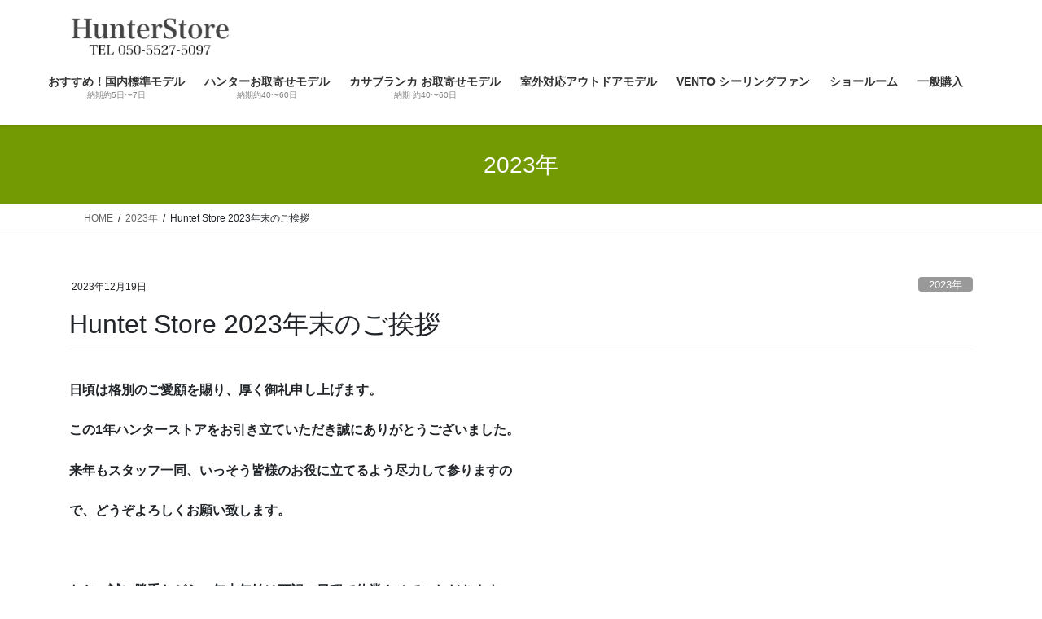

--- FILE ---
content_type: text/html; charset=UTF-8
request_url: https://ceilingfanshop.net/?p=49207
body_size: 18788
content:
<!DOCTYPE html>
<html lang="ja">
<head>
<meta charset="utf-8">
<meta http-equiv="X-UA-Compatible" content="IE=edge">
<meta name="viewport" content="width=device-width, initial-scale=1">
<!-- Google tag (gtag.js) --><script async src="https://www.googletagmanager.com/gtag/js?id=UA-99002825-1"></script><script>window.dataLayer = window.dataLayer || [];function gtag(){dataLayer.push(arguments);}gtag('js', new Date());gtag('config', 'UA-99002825-1');</script>
<meta name='robots' content='index, follow, max-image-preview:large, max-snippet:-1, max-video-preview:-1' />

	<!-- This site is optimized with the Yoast SEO plugin v26.8 - https://yoast.com/product/yoast-seo-wordpress/ -->
	<title>Huntet Store 2023年末のご挨拶 - 年末年始の休業日の案内</title>
	<meta name="description" content="日本正規輸入品販売 HunterStore（ハンターストア）　　年末年始休業　2023年12月29日金曜日〜2024年1月8日月曜日" />
	<link rel="canonical" href="https://ceilingfanshop.net/?p=49207" />
	<meta property="og:locale" content="ja_JP" />
	<meta property="og:type" content="article" />
	<meta property="og:title" content="Huntet Store 2023年末のご挨拶 - 年末年始の休業日の案内" />
	<meta property="og:description" content="日本正規輸入品販売 HunterStore（ハンターストア）　　年末年始休業　2023年12月29日金曜日〜2024年1月8日月曜日" />
	<meta property="og:url" content="https://ceilingfanshop.net/?p=49207" />
	<meta property="og:site_name" content="Hunter日本正規輸入品販売ハンターストア" />
	<meta property="article:published_time" content="2023-12-19T05:59:19+00:00" />
	<meta property="article:modified_time" content="2024-10-23T02:14:27+00:00" />
	<meta property="og:image" content="https://ceilingfanshop.net/wp-content/uploads/2023/12/400664701_354399260314319_6686083177118944085_n.jpg" />
	<meta property="og:image:width" content="2048" />
	<meta property="og:image:height" content="2048" />
	<meta property="og:image:type" content="image/jpeg" />
	<meta name="author" content="日本正規輸入品販売ハンターストア" />
	<meta name="twitter:card" content="summary_large_image" />
	<meta name="twitter:label1" content="執筆者" />
	<meta name="twitter:data1" content="日本正規輸入品販売ハンターストア" />
	<meta name="twitter:label2" content="推定読み取り時間" />
	<meta name="twitter:data2" content="2分" />
	<script type="application/ld+json" class="yoast-schema-graph">{"@context":"https://schema.org","@graph":[{"@type":"Article","@id":"https://ceilingfanshop.net/?p=49207#article","isPartOf":{"@id":"https://ceilingfanshop.net/?p=49207"},"author":{"name":"日本正規輸入品販売ハンターストア","@id":"https://ceilingfanshop.net/#/schema/person/239ffb584928f34a6beed50384dbf0fb"},"headline":"Huntet Store 2023年末のご挨拶","datePublished":"2023-12-19T05:59:19+00:00","dateModified":"2024-10-23T02:14:27+00:00","mainEntityOfPage":{"@id":"https://ceilingfanshop.net/?p=49207"},"wordCount":11,"commentCount":0,"publisher":{"@id":"https://ceilingfanshop.net/#organization"},"image":{"@id":"https://ceilingfanshop.net/?p=49207#primaryimage"},"thumbnailUrl":"https://ceilingfanshop.net/wp-content/uploads/2024/05/5f0e2343ec210b898cc3dda4fa4d89b6.png","keywords":["2023年年末年始　休業日"],"articleSection":["2023年","ハンターストア お知らせ"],"inLanguage":"ja","potentialAction":[{"@type":"CommentAction","name":"Comment","target":["https://ceilingfanshop.net/?p=49207#respond"]}]},{"@type":"WebPage","@id":"https://ceilingfanshop.net/?p=49207","url":"https://ceilingfanshop.net/?p=49207","name":"Huntet Store 2023年末のご挨拶 - 年末年始の休業日の案内","isPartOf":{"@id":"https://ceilingfanshop.net/#website"},"primaryImageOfPage":{"@id":"https://ceilingfanshop.net/?p=49207#primaryimage"},"image":{"@id":"https://ceilingfanshop.net/?p=49207#primaryimage"},"thumbnailUrl":"https://ceilingfanshop.net/wp-content/uploads/2024/05/5f0e2343ec210b898cc3dda4fa4d89b6.png","datePublished":"2023-12-19T05:59:19+00:00","dateModified":"2024-10-23T02:14:27+00:00","description":"日本正規輸入品販売 HunterStore（ハンターストア）　　年末年始休業　2023年12月29日金曜日〜2024年1月8日月曜日","breadcrumb":{"@id":"https://ceilingfanshop.net/?p=49207#breadcrumb"},"inLanguage":"ja","potentialAction":[{"@type":"ReadAction","target":["https://ceilingfanshop.net/?p=49207"]}]},{"@type":"ImageObject","inLanguage":"ja","@id":"https://ceilingfanshop.net/?p=49207#primaryimage","url":"https://ceilingfanshop.net/wp-content/uploads/2024/05/5f0e2343ec210b898cc3dda4fa4d89b6.png","contentUrl":"https://ceilingfanshop.net/wp-content/uploads/2024/05/5f0e2343ec210b898cc3dda4fa4d89b6.png","width":1010,"height":1194,"caption":"ハンターシーリングファン　　ロゴマーク　画像　　ハンターストア"},{"@type":"BreadcrumbList","@id":"https://ceilingfanshop.net/?p=49207#breadcrumb","itemListElement":[{"@type":"ListItem","position":1,"name":"ホーム","item":"https://ceilingfanshop.net/"},{"@type":"ListItem","position":2,"name":"Huntet Store 2023年末のご挨拶"}]},{"@type":"WebSite","@id":"https://ceilingfanshop.net/#website","url":"https://ceilingfanshop.net/","name":"Hunter日本正規輸入品販売ハンターストア","description":"公式ハンターシーリング ファン専門サイト ショールームで最新モデル展示中！","publisher":{"@id":"https://ceilingfanshop.net/#organization"},"potentialAction":[{"@type":"SearchAction","target":{"@type":"EntryPoint","urlTemplate":"https://ceilingfanshop.net/?s={search_term_string}"},"query-input":{"@type":"PropertyValueSpecification","valueRequired":true,"valueName":"search_term_string"}}],"inLanguage":"ja"},{"@type":"Organization","@id":"https://ceilingfanshop.net/#organization","name":"ハンターストア株式会社","url":"https://ceilingfanshop.net/","logo":{"@type":"ImageObject","inLanguage":"ja","@id":"https://ceilingfanshop.net/#/schema/logo/image/","url":"https://ceilingfanshop.net/wp-content/uploads/2018/06/2e740f15440a9679da61733fb105d575.png","contentUrl":"https://ceilingfanshop.net/wp-content/uploads/2018/06/2e740f15440a9679da61733fb105d575.png","width":776,"height":776,"caption":"ハンターストア株式会社"},"image":{"@id":"https://ceilingfanshop.net/#/schema/logo/image/"},"sameAs":["https://www.pinterest.jp/hunterstore/","https://www.youtube.com/channel/UCzwV-H8nqmJYLFA_a8sJMjQ/"]},{"@type":"Person","@id":"https://ceilingfanshop.net/#/schema/person/239ffb584928f34a6beed50384dbf0fb","name":"日本正規輸入品販売ハンターストア","sameAs":["https://www.pinterest.jp/hunterstore/pins/","https://www.youtube.com/channel/UCzwV-H8nqmJYLFA_a8sJMjQ?view_as=subscriber"]}]}</script>
	<!-- / Yoast SEO plugin. -->


<link rel='dns-prefetch' href='//webfonts.sakura.ne.jp' />
<link rel="alternate" type="application/rss+xml" title="Hunter日本正規輸入品販売ハンターストア &raquo; フィード" href="https://ceilingfanshop.net/?feed=rss2" />
<link rel="alternate" type="application/rss+xml" title="Hunter日本正規輸入品販売ハンターストア &raquo; コメントフィード" href="https://ceilingfanshop.net/?feed=comments-rss2" />
<link rel="alternate" type="application/rss+xml" title="Hunter日本正規輸入品販売ハンターストア &raquo; Huntet Store 2023年末のご挨拶 のコメントのフィード" href="https://ceilingfanshop.net/?feed=rss2&#038;p=49207" />
<link rel="alternate" title="oEmbed (JSON)" type="application/json+oembed" href="https://ceilingfanshop.net/index.php?rest_route=%2Foembed%2F1.0%2Fembed&#038;url=https%3A%2F%2Fceilingfanshop.net%2F%3Fp%3D49207" />
<link rel="alternate" title="oEmbed (XML)" type="text/xml+oembed" href="https://ceilingfanshop.net/index.php?rest_route=%2Foembed%2F1.0%2Fembed&#038;url=https%3A%2F%2Fceilingfanshop.net%2F%3Fp%3D49207&#038;format=xml" />
<meta name="description" content="日頃は格別のご愛顧を賜り、厚く御礼申し上げます。この1年ハンターストアをお引き立ていただき誠にありがとうございました。来年もスタッフ一同、いっそう皆様のお役に立てるよう尽力して参りますので、どうぞよろしくお願い致します。&nbsp;なお、誠に勝手ながら、年末年始は下記の日程で休業させていただきます。年末年始休業　2023年12月29日金曜日〜2024年1月8日月曜日2024年1月9日火曜日10時より通常営業&amp;nb" /><style id='wp-img-auto-sizes-contain-inline-css' type='text/css'>
img:is([sizes=auto i],[sizes^="auto," i]){contain-intrinsic-size:3000px 1500px}
/*# sourceURL=wp-img-auto-sizes-contain-inline-css */
</style>
<link rel='stylesheet' id='vkExUnit_common_style-css' href='https://ceilingfanshop.net/wp-content/plugins/vk-all-in-one-expansion-unit/assets/css/vkExUnit_style.css' type='text/css' media='all' />
<style id='vkExUnit_common_style-inline-css' type='text/css'>
:root {--ver_page_top_button_url:url(https://ceilingfanshop.net/wp-content/plugins/vk-all-in-one-expansion-unit/assets/images/to-top-btn-icon.svg);}@font-face {font-weight: normal;font-style: normal;font-family: "vk_sns";src: url("https://ceilingfanshop.net/wp-content/plugins/vk-all-in-one-expansion-unit/inc/sns/icons/fonts/vk_sns.eot?-bq20cj");src: url("https://ceilingfanshop.net/wp-content/plugins/vk-all-in-one-expansion-unit/inc/sns/icons/fonts/vk_sns.eot?#iefix-bq20cj") format("embedded-opentype"),url("https://ceilingfanshop.net/wp-content/plugins/vk-all-in-one-expansion-unit/inc/sns/icons/fonts/vk_sns.woff?-bq20cj") format("woff"),url("https://ceilingfanshop.net/wp-content/plugins/vk-all-in-one-expansion-unit/inc/sns/icons/fonts/vk_sns.ttf?-bq20cj") format("truetype"),url("https://ceilingfanshop.net/wp-content/plugins/vk-all-in-one-expansion-unit/inc/sns/icons/fonts/vk_sns.svg?-bq20cj#vk_sns") format("svg");}
/*# sourceURL=vkExUnit_common_style-inline-css */
</style>
<style id='wp-emoji-styles-inline-css' type='text/css'>

	img.wp-smiley, img.emoji {
		display: inline !important;
		border: none !important;
		box-shadow: none !important;
		height: 1em !important;
		width: 1em !important;
		margin: 0 0.07em !important;
		vertical-align: -0.1em !important;
		background: none !important;
		padding: 0 !important;
	}
/*# sourceURL=wp-emoji-styles-inline-css */
</style>
<style id='wp-block-library-inline-css' type='text/css'>
:root{--wp-block-synced-color:#7a00df;--wp-block-synced-color--rgb:122,0,223;--wp-bound-block-color:var(--wp-block-synced-color);--wp-editor-canvas-background:#ddd;--wp-admin-theme-color:#007cba;--wp-admin-theme-color--rgb:0,124,186;--wp-admin-theme-color-darker-10:#006ba1;--wp-admin-theme-color-darker-10--rgb:0,107,160.5;--wp-admin-theme-color-darker-20:#005a87;--wp-admin-theme-color-darker-20--rgb:0,90,135;--wp-admin-border-width-focus:2px}@media (min-resolution:192dpi){:root{--wp-admin-border-width-focus:1.5px}}.wp-element-button{cursor:pointer}:root .has-very-light-gray-background-color{background-color:#eee}:root .has-very-dark-gray-background-color{background-color:#313131}:root .has-very-light-gray-color{color:#eee}:root .has-very-dark-gray-color{color:#313131}:root .has-vivid-green-cyan-to-vivid-cyan-blue-gradient-background{background:linear-gradient(135deg,#00d084,#0693e3)}:root .has-purple-crush-gradient-background{background:linear-gradient(135deg,#34e2e4,#4721fb 50%,#ab1dfe)}:root .has-hazy-dawn-gradient-background{background:linear-gradient(135deg,#faaca8,#dad0ec)}:root .has-subdued-olive-gradient-background{background:linear-gradient(135deg,#fafae1,#67a671)}:root .has-atomic-cream-gradient-background{background:linear-gradient(135deg,#fdd79a,#004a59)}:root .has-nightshade-gradient-background{background:linear-gradient(135deg,#330968,#31cdcf)}:root .has-midnight-gradient-background{background:linear-gradient(135deg,#020381,#2874fc)}:root{--wp--preset--font-size--normal:16px;--wp--preset--font-size--huge:42px}.has-regular-font-size{font-size:1em}.has-larger-font-size{font-size:2.625em}.has-normal-font-size{font-size:var(--wp--preset--font-size--normal)}.has-huge-font-size{font-size:var(--wp--preset--font-size--huge)}.has-text-align-center{text-align:center}.has-text-align-left{text-align:left}.has-text-align-right{text-align:right}.has-fit-text{white-space:nowrap!important}#end-resizable-editor-section{display:none}.aligncenter{clear:both}.items-justified-left{justify-content:flex-start}.items-justified-center{justify-content:center}.items-justified-right{justify-content:flex-end}.items-justified-space-between{justify-content:space-between}.screen-reader-text{border:0;clip-path:inset(50%);height:1px;margin:-1px;overflow:hidden;padding:0;position:absolute;width:1px;word-wrap:normal!important}.screen-reader-text:focus{background-color:#ddd;clip-path:none;color:#444;display:block;font-size:1em;height:auto;left:5px;line-height:normal;padding:15px 23px 14px;text-decoration:none;top:5px;width:auto;z-index:100000}html :where(.has-border-color){border-style:solid}html :where([style*=border-top-color]){border-top-style:solid}html :where([style*=border-right-color]){border-right-style:solid}html :where([style*=border-bottom-color]){border-bottom-style:solid}html :where([style*=border-left-color]){border-left-style:solid}html :where([style*=border-width]){border-style:solid}html :where([style*=border-top-width]){border-top-style:solid}html :where([style*=border-right-width]){border-right-style:solid}html :where([style*=border-bottom-width]){border-bottom-style:solid}html :where([style*=border-left-width]){border-left-style:solid}html :where(img[class*=wp-image-]){height:auto;max-width:100%}:where(figure){margin:0 0 1em}html :where(.is-position-sticky){--wp-admin--admin-bar--position-offset:var(--wp-admin--admin-bar--height,0px)}@media screen and (max-width:600px){html :where(.is-position-sticky){--wp-admin--admin-bar--position-offset:0px}}
.vk-cols--reverse{flex-direction:row-reverse}.vk-cols--hasbtn{margin-bottom:0}.vk-cols--hasbtn>.row>.vk_gridColumn_item,.vk-cols--hasbtn>.wp-block-column{position:relative;padding-bottom:3em}.vk-cols--hasbtn>.row>.vk_gridColumn_item>.wp-block-buttons,.vk-cols--hasbtn>.row>.vk_gridColumn_item>.vk_button,.vk-cols--hasbtn>.wp-block-column>.wp-block-buttons,.vk-cols--hasbtn>.wp-block-column>.vk_button{position:absolute;bottom:0;width:100%}.vk-cols--fit.wp-block-columns{gap:0}.vk-cols--fit.wp-block-columns,.vk-cols--fit.wp-block-columns:not(.is-not-stacked-on-mobile){margin-top:0;margin-bottom:0;justify-content:space-between}.vk-cols--fit.wp-block-columns>.wp-block-column *:last-child,.vk-cols--fit.wp-block-columns:not(.is-not-stacked-on-mobile)>.wp-block-column *:last-child{margin-bottom:0}.vk-cols--fit.wp-block-columns>.wp-block-column>.wp-block-cover,.vk-cols--fit.wp-block-columns:not(.is-not-stacked-on-mobile)>.wp-block-column>.wp-block-cover{margin-top:0}.vk-cols--fit.wp-block-columns.has-background,.vk-cols--fit.wp-block-columns:not(.is-not-stacked-on-mobile).has-background{padding:0}@media(max-width: 599px){.vk-cols--fit.wp-block-columns:not(.has-background)>.wp-block-column:not(.has-background),.vk-cols--fit.wp-block-columns:not(.is-not-stacked-on-mobile):not(.has-background)>.wp-block-column:not(.has-background){padding-left:0 !important;padding-right:0 !important}}@media(min-width: 782px){.vk-cols--fit.wp-block-columns .block-editor-block-list__block.wp-block-column:not(:first-child),.vk-cols--fit.wp-block-columns>.wp-block-column:not(:first-child),.vk-cols--fit.wp-block-columns:not(.is-not-stacked-on-mobile) .block-editor-block-list__block.wp-block-column:not(:first-child),.vk-cols--fit.wp-block-columns:not(.is-not-stacked-on-mobile)>.wp-block-column:not(:first-child){margin-left:0}}@media(min-width: 600px)and (max-width: 781px){.vk-cols--fit.wp-block-columns .wp-block-column:nth-child(2n),.vk-cols--fit.wp-block-columns:not(.is-not-stacked-on-mobile) .wp-block-column:nth-child(2n){margin-left:0}.vk-cols--fit.wp-block-columns .wp-block-column:not(:only-child),.vk-cols--fit.wp-block-columns:not(.is-not-stacked-on-mobile) .wp-block-column:not(:only-child){flex-basis:50% !important}}.vk-cols--fit--gap1.wp-block-columns{gap:1px}@media(min-width: 600px)and (max-width: 781px){.vk-cols--fit--gap1.wp-block-columns .wp-block-column:not(:only-child){flex-basis:calc(50% - 1px) !important}}.vk-cols--fit.vk-cols--grid>.block-editor-block-list__block,.vk-cols--fit.vk-cols--grid>.wp-block-column,.vk-cols--fit.vk-cols--grid:not(.is-not-stacked-on-mobile)>.block-editor-block-list__block,.vk-cols--fit.vk-cols--grid:not(.is-not-stacked-on-mobile)>.wp-block-column{flex-basis:50%;box-sizing:border-box}@media(max-width: 599px){.vk-cols--fit.vk-cols--grid.vk-cols--grid--alignfull>.wp-block-column:nth-child(2)>.wp-block-cover,.vk-cols--fit.vk-cols--grid.vk-cols--grid--alignfull>.wp-block-column:nth-child(2)>.vk_outer,.vk-cols--fit.vk-cols--grid:not(.is-not-stacked-on-mobile).vk-cols--grid--alignfull>.wp-block-column:nth-child(2)>.wp-block-cover,.vk-cols--fit.vk-cols--grid:not(.is-not-stacked-on-mobile).vk-cols--grid--alignfull>.wp-block-column:nth-child(2)>.vk_outer{width:100vw;margin-right:calc((100% - 100vw)/2);margin-left:calc((100% - 100vw)/2)}}@media(min-width: 600px){.vk-cols--fit.vk-cols--grid.vk-cols--grid--alignfull>.wp-block-column:nth-child(2)>.wp-block-cover,.vk-cols--fit.vk-cols--grid.vk-cols--grid--alignfull>.wp-block-column:nth-child(2)>.vk_outer,.vk-cols--fit.vk-cols--grid:not(.is-not-stacked-on-mobile).vk-cols--grid--alignfull>.wp-block-column:nth-child(2)>.wp-block-cover,.vk-cols--fit.vk-cols--grid:not(.is-not-stacked-on-mobile).vk-cols--grid--alignfull>.wp-block-column:nth-child(2)>.vk_outer{margin-right:calc(100% - 50vw);width:50vw}}@media(min-width: 600px){.vk-cols--fit.vk-cols--grid.vk-cols--grid--alignfull.vk-cols--reverse>.wp-block-column,.vk-cols--fit.vk-cols--grid:not(.is-not-stacked-on-mobile).vk-cols--grid--alignfull.vk-cols--reverse>.wp-block-column{margin-left:0;margin-right:0}.vk-cols--fit.vk-cols--grid.vk-cols--grid--alignfull.vk-cols--reverse>.wp-block-column:nth-child(2)>.wp-block-cover,.vk-cols--fit.vk-cols--grid.vk-cols--grid--alignfull.vk-cols--reverse>.wp-block-column:nth-child(2)>.vk_outer,.vk-cols--fit.vk-cols--grid:not(.is-not-stacked-on-mobile).vk-cols--grid--alignfull.vk-cols--reverse>.wp-block-column:nth-child(2)>.wp-block-cover,.vk-cols--fit.vk-cols--grid:not(.is-not-stacked-on-mobile).vk-cols--grid--alignfull.vk-cols--reverse>.wp-block-column:nth-child(2)>.vk_outer{margin-left:calc(100% - 50vw)}}.vk-cols--menu h2,.vk-cols--menu h3,.vk-cols--menu h4,.vk-cols--menu h5{margin-bottom:.2em;text-shadow:#000 0 0 10px}.vk-cols--menu h2:first-child,.vk-cols--menu h3:first-child,.vk-cols--menu h4:first-child,.vk-cols--menu h5:first-child{margin-top:0}.vk-cols--menu p{margin-bottom:1rem;text-shadow:#000 0 0 10px}.vk-cols--menu .wp-block-cover__inner-container:last-child{margin-bottom:0}.vk-cols--fitbnrs .wp-block-column .wp-block-cover:hover img{filter:unset}.vk-cols--fitbnrs .wp-block-column .wp-block-cover:hover{background-color:unset}.vk-cols--fitbnrs .wp-block-column .wp-block-cover:hover .wp-block-cover__image-background{filter:unset !important}.vk-cols--fitbnrs .wp-block-cover .wp-block-cover__inner-container{position:absolute;height:100%;width:100%}.vk-cols--fitbnrs .vk_button{height:100%;margin:0}.vk-cols--fitbnrs .vk_button .vk_button_btn,.vk-cols--fitbnrs .vk_button .btn{height:100%;width:100%;border:none;box-shadow:none;background-color:unset !important;transition:unset}.vk-cols--fitbnrs .vk_button .vk_button_btn:hover,.vk-cols--fitbnrs .vk_button .btn:hover{transition:unset}.vk-cols--fitbnrs .vk_button .vk_button_btn:after,.vk-cols--fitbnrs .vk_button .btn:after{border:none}.vk-cols--fitbnrs .vk_button .vk_button_link_txt{width:100%;position:absolute;top:50%;left:50%;transform:translateY(-50%) translateX(-50%);font-size:2rem;text-shadow:#000 0 0 10px}.vk-cols--fitbnrs .vk_button .vk_button_link_subCaption{width:100%;position:absolute;top:calc(50% + 2.2em);left:50%;transform:translateY(-50%) translateX(-50%);text-shadow:#000 0 0 10px}@media(min-width: 992px){.vk-cols--media.wp-block-columns{gap:3rem}}.vk-fit-map figure{margin-bottom:0}.vk-fit-map iframe{position:relative;margin-bottom:0;display:block;max-height:400px;width:100vw}.vk-fit-map:is(.alignfull,.alignwide) div{max-width:100%}.vk-table--th--width25 :where(tr>*:first-child){width:25%}.vk-table--th--width30 :where(tr>*:first-child){width:30%}.vk-table--th--width35 :where(tr>*:first-child){width:35%}.vk-table--th--width40 :where(tr>*:first-child){width:40%}.vk-table--th--bg-bright :where(tr>*:first-child){background-color:var(--wp--preset--color--bg-secondary, rgba(0, 0, 0, 0.05))}@media(max-width: 599px){.vk-table--mobile-block :is(th,td){width:100%;display:block}.vk-table--mobile-block.wp-block-table table :is(th,td){border-top:none}}.vk-table--width--th25 :where(tr>*:first-child){width:25%}.vk-table--width--th30 :where(tr>*:first-child){width:30%}.vk-table--width--th35 :where(tr>*:first-child){width:35%}.vk-table--width--th40 :where(tr>*:first-child){width:40%}.no-margin{margin:0}@media(max-width: 599px){.wp-block-image.vk-aligncenter--mobile>.alignright{float:none;margin-left:auto;margin-right:auto}.vk-no-padding-horizontal--mobile{padding-left:0 !important;padding-right:0 !important}}
/* VK Color Palettes */

/*# sourceURL=wp-block-library-inline-css */
</style><style id='wp-block-list-inline-css' type='text/css'>
ol,ul{box-sizing:border-box}:root :where(.wp-block-list.has-background){padding:1.25em 2.375em}
/*# sourceURL=https://ceilingfanshop.net/wp-includes/blocks/list/style.min.css */
</style>
<style id='wp-block-columns-inline-css' type='text/css'>
.wp-block-columns{box-sizing:border-box;display:flex;flex-wrap:wrap!important}@media (min-width:782px){.wp-block-columns{flex-wrap:nowrap!important}}.wp-block-columns{align-items:normal!important}.wp-block-columns.are-vertically-aligned-top{align-items:flex-start}.wp-block-columns.are-vertically-aligned-center{align-items:center}.wp-block-columns.are-vertically-aligned-bottom{align-items:flex-end}@media (max-width:781px){.wp-block-columns:not(.is-not-stacked-on-mobile)>.wp-block-column{flex-basis:100%!important}}@media (min-width:782px){.wp-block-columns:not(.is-not-stacked-on-mobile)>.wp-block-column{flex-basis:0;flex-grow:1}.wp-block-columns:not(.is-not-stacked-on-mobile)>.wp-block-column[style*=flex-basis]{flex-grow:0}}.wp-block-columns.is-not-stacked-on-mobile{flex-wrap:nowrap!important}.wp-block-columns.is-not-stacked-on-mobile>.wp-block-column{flex-basis:0;flex-grow:1}.wp-block-columns.is-not-stacked-on-mobile>.wp-block-column[style*=flex-basis]{flex-grow:0}:where(.wp-block-columns){margin-bottom:1.75em}:where(.wp-block-columns.has-background){padding:1.25em 2.375em}.wp-block-column{flex-grow:1;min-width:0;overflow-wrap:break-word;word-break:break-word}.wp-block-column.is-vertically-aligned-top{align-self:flex-start}.wp-block-column.is-vertically-aligned-center{align-self:center}.wp-block-column.is-vertically-aligned-bottom{align-self:flex-end}.wp-block-column.is-vertically-aligned-stretch{align-self:stretch}.wp-block-column.is-vertically-aligned-bottom,.wp-block-column.is-vertically-aligned-center,.wp-block-column.is-vertically-aligned-top{width:100%}
/*# sourceURL=https://ceilingfanshop.net/wp-includes/blocks/columns/style.min.css */
</style>
<style id='global-styles-inline-css' type='text/css'>
:root{--wp--preset--aspect-ratio--square: 1;--wp--preset--aspect-ratio--4-3: 4/3;--wp--preset--aspect-ratio--3-4: 3/4;--wp--preset--aspect-ratio--3-2: 3/2;--wp--preset--aspect-ratio--2-3: 2/3;--wp--preset--aspect-ratio--16-9: 16/9;--wp--preset--aspect-ratio--9-16: 9/16;--wp--preset--color--black: #000000;--wp--preset--color--cyan-bluish-gray: #abb8c3;--wp--preset--color--white: #ffffff;--wp--preset--color--pale-pink: #f78da7;--wp--preset--color--vivid-red: #cf2e2e;--wp--preset--color--luminous-vivid-orange: #ff6900;--wp--preset--color--luminous-vivid-amber: #fcb900;--wp--preset--color--light-green-cyan: #7bdcb5;--wp--preset--color--vivid-green-cyan: #00d084;--wp--preset--color--pale-cyan-blue: #8ed1fc;--wp--preset--color--vivid-cyan-blue: #0693e3;--wp--preset--color--vivid-purple: #9b51e0;--wp--preset--gradient--vivid-cyan-blue-to-vivid-purple: linear-gradient(135deg,rgb(6,147,227) 0%,rgb(155,81,224) 100%);--wp--preset--gradient--light-green-cyan-to-vivid-green-cyan: linear-gradient(135deg,rgb(122,220,180) 0%,rgb(0,208,130) 100%);--wp--preset--gradient--luminous-vivid-amber-to-luminous-vivid-orange: linear-gradient(135deg,rgb(252,185,0) 0%,rgb(255,105,0) 100%);--wp--preset--gradient--luminous-vivid-orange-to-vivid-red: linear-gradient(135deg,rgb(255,105,0) 0%,rgb(207,46,46) 100%);--wp--preset--gradient--very-light-gray-to-cyan-bluish-gray: linear-gradient(135deg,rgb(238,238,238) 0%,rgb(169,184,195) 100%);--wp--preset--gradient--cool-to-warm-spectrum: linear-gradient(135deg,rgb(74,234,220) 0%,rgb(151,120,209) 20%,rgb(207,42,186) 40%,rgb(238,44,130) 60%,rgb(251,105,98) 80%,rgb(254,248,76) 100%);--wp--preset--gradient--blush-light-purple: linear-gradient(135deg,rgb(255,206,236) 0%,rgb(152,150,240) 100%);--wp--preset--gradient--blush-bordeaux: linear-gradient(135deg,rgb(254,205,165) 0%,rgb(254,45,45) 50%,rgb(107,0,62) 100%);--wp--preset--gradient--luminous-dusk: linear-gradient(135deg,rgb(255,203,112) 0%,rgb(199,81,192) 50%,rgb(65,88,208) 100%);--wp--preset--gradient--pale-ocean: linear-gradient(135deg,rgb(255,245,203) 0%,rgb(182,227,212) 50%,rgb(51,167,181) 100%);--wp--preset--gradient--electric-grass: linear-gradient(135deg,rgb(202,248,128) 0%,rgb(113,206,126) 100%);--wp--preset--gradient--midnight: linear-gradient(135deg,rgb(2,3,129) 0%,rgb(40,116,252) 100%);--wp--preset--font-size--small: 13px;--wp--preset--font-size--medium: 20px;--wp--preset--font-size--large: 36px;--wp--preset--font-size--x-large: 42px;--wp--preset--spacing--20: 0.44rem;--wp--preset--spacing--30: 0.67rem;--wp--preset--spacing--40: 1rem;--wp--preset--spacing--50: 1.5rem;--wp--preset--spacing--60: 2.25rem;--wp--preset--spacing--70: 3.38rem;--wp--preset--spacing--80: 5.06rem;--wp--preset--shadow--natural: 6px 6px 9px rgba(0, 0, 0, 0.2);--wp--preset--shadow--deep: 12px 12px 50px rgba(0, 0, 0, 0.4);--wp--preset--shadow--sharp: 6px 6px 0px rgba(0, 0, 0, 0.2);--wp--preset--shadow--outlined: 6px 6px 0px -3px rgb(255, 255, 255), 6px 6px rgb(0, 0, 0);--wp--preset--shadow--crisp: 6px 6px 0px rgb(0, 0, 0);}:where(.is-layout-flex){gap: 0.5em;}:where(.is-layout-grid){gap: 0.5em;}body .is-layout-flex{display: flex;}.is-layout-flex{flex-wrap: wrap;align-items: center;}.is-layout-flex > :is(*, div){margin: 0;}body .is-layout-grid{display: grid;}.is-layout-grid > :is(*, div){margin: 0;}:where(.wp-block-columns.is-layout-flex){gap: 2em;}:where(.wp-block-columns.is-layout-grid){gap: 2em;}:where(.wp-block-post-template.is-layout-flex){gap: 1.25em;}:where(.wp-block-post-template.is-layout-grid){gap: 1.25em;}.has-black-color{color: var(--wp--preset--color--black) !important;}.has-cyan-bluish-gray-color{color: var(--wp--preset--color--cyan-bluish-gray) !important;}.has-white-color{color: var(--wp--preset--color--white) !important;}.has-pale-pink-color{color: var(--wp--preset--color--pale-pink) !important;}.has-vivid-red-color{color: var(--wp--preset--color--vivid-red) !important;}.has-luminous-vivid-orange-color{color: var(--wp--preset--color--luminous-vivid-orange) !important;}.has-luminous-vivid-amber-color{color: var(--wp--preset--color--luminous-vivid-amber) !important;}.has-light-green-cyan-color{color: var(--wp--preset--color--light-green-cyan) !important;}.has-vivid-green-cyan-color{color: var(--wp--preset--color--vivid-green-cyan) !important;}.has-pale-cyan-blue-color{color: var(--wp--preset--color--pale-cyan-blue) !important;}.has-vivid-cyan-blue-color{color: var(--wp--preset--color--vivid-cyan-blue) !important;}.has-vivid-purple-color{color: var(--wp--preset--color--vivid-purple) !important;}.has-black-background-color{background-color: var(--wp--preset--color--black) !important;}.has-cyan-bluish-gray-background-color{background-color: var(--wp--preset--color--cyan-bluish-gray) !important;}.has-white-background-color{background-color: var(--wp--preset--color--white) !important;}.has-pale-pink-background-color{background-color: var(--wp--preset--color--pale-pink) !important;}.has-vivid-red-background-color{background-color: var(--wp--preset--color--vivid-red) !important;}.has-luminous-vivid-orange-background-color{background-color: var(--wp--preset--color--luminous-vivid-orange) !important;}.has-luminous-vivid-amber-background-color{background-color: var(--wp--preset--color--luminous-vivid-amber) !important;}.has-light-green-cyan-background-color{background-color: var(--wp--preset--color--light-green-cyan) !important;}.has-vivid-green-cyan-background-color{background-color: var(--wp--preset--color--vivid-green-cyan) !important;}.has-pale-cyan-blue-background-color{background-color: var(--wp--preset--color--pale-cyan-blue) !important;}.has-vivid-cyan-blue-background-color{background-color: var(--wp--preset--color--vivid-cyan-blue) !important;}.has-vivid-purple-background-color{background-color: var(--wp--preset--color--vivid-purple) !important;}.has-black-border-color{border-color: var(--wp--preset--color--black) !important;}.has-cyan-bluish-gray-border-color{border-color: var(--wp--preset--color--cyan-bluish-gray) !important;}.has-white-border-color{border-color: var(--wp--preset--color--white) !important;}.has-pale-pink-border-color{border-color: var(--wp--preset--color--pale-pink) !important;}.has-vivid-red-border-color{border-color: var(--wp--preset--color--vivid-red) !important;}.has-luminous-vivid-orange-border-color{border-color: var(--wp--preset--color--luminous-vivid-orange) !important;}.has-luminous-vivid-amber-border-color{border-color: var(--wp--preset--color--luminous-vivid-amber) !important;}.has-light-green-cyan-border-color{border-color: var(--wp--preset--color--light-green-cyan) !important;}.has-vivid-green-cyan-border-color{border-color: var(--wp--preset--color--vivid-green-cyan) !important;}.has-pale-cyan-blue-border-color{border-color: var(--wp--preset--color--pale-cyan-blue) !important;}.has-vivid-cyan-blue-border-color{border-color: var(--wp--preset--color--vivid-cyan-blue) !important;}.has-vivid-purple-border-color{border-color: var(--wp--preset--color--vivid-purple) !important;}.has-vivid-cyan-blue-to-vivid-purple-gradient-background{background: var(--wp--preset--gradient--vivid-cyan-blue-to-vivid-purple) !important;}.has-light-green-cyan-to-vivid-green-cyan-gradient-background{background: var(--wp--preset--gradient--light-green-cyan-to-vivid-green-cyan) !important;}.has-luminous-vivid-amber-to-luminous-vivid-orange-gradient-background{background: var(--wp--preset--gradient--luminous-vivid-amber-to-luminous-vivid-orange) !important;}.has-luminous-vivid-orange-to-vivid-red-gradient-background{background: var(--wp--preset--gradient--luminous-vivid-orange-to-vivid-red) !important;}.has-very-light-gray-to-cyan-bluish-gray-gradient-background{background: var(--wp--preset--gradient--very-light-gray-to-cyan-bluish-gray) !important;}.has-cool-to-warm-spectrum-gradient-background{background: var(--wp--preset--gradient--cool-to-warm-spectrum) !important;}.has-blush-light-purple-gradient-background{background: var(--wp--preset--gradient--blush-light-purple) !important;}.has-blush-bordeaux-gradient-background{background: var(--wp--preset--gradient--blush-bordeaux) !important;}.has-luminous-dusk-gradient-background{background: var(--wp--preset--gradient--luminous-dusk) !important;}.has-pale-ocean-gradient-background{background: var(--wp--preset--gradient--pale-ocean) !important;}.has-electric-grass-gradient-background{background: var(--wp--preset--gradient--electric-grass) !important;}.has-midnight-gradient-background{background: var(--wp--preset--gradient--midnight) !important;}.has-small-font-size{font-size: var(--wp--preset--font-size--small) !important;}.has-medium-font-size{font-size: var(--wp--preset--font-size--medium) !important;}.has-large-font-size{font-size: var(--wp--preset--font-size--large) !important;}.has-x-large-font-size{font-size: var(--wp--preset--font-size--x-large) !important;}
:where(.wp-block-columns.is-layout-flex){gap: 2em;}:where(.wp-block-columns.is-layout-grid){gap: 2em;}
/*# sourceURL=global-styles-inline-css */
</style>
<style id='core-block-supports-inline-css' type='text/css'>
.wp-container-core-columns-is-layout-9d6595d7{flex-wrap:nowrap;}
/*# sourceURL=core-block-supports-inline-css */
</style>

<style id='classic-theme-styles-inline-css' type='text/css'>
/*! This file is auto-generated */
.wp-block-button__link{color:#fff;background-color:#32373c;border-radius:9999px;box-shadow:none;text-decoration:none;padding:calc(.667em + 2px) calc(1.333em + 2px);font-size:1.125em}.wp-block-file__button{background:#32373c;color:#fff;text-decoration:none}
/*# sourceURL=/wp-includes/css/classic-themes.min.css */
</style>
<link rel='preload' id='contact-form-7-css-preload' href='https://ceilingfanshop.net/wp-content/plugins/contact-form-7/includes/css/styles.css' as='style' onload="this.onload=null;this.rel='stylesheet'"/>
<link rel='stylesheet' id='contact-form-7-css' href='https://ceilingfanshop.net/wp-content/plugins/contact-form-7/includes/css/styles.css' media='print' onload="this.media='all'; this.onload=null;">
<link rel='stylesheet' id='vk-swiper-style-css' href='https://ceilingfanshop.net/wp-content/plugins/vk-blocks/vendor/vektor-inc/vk-swiper/src/assets/css/swiper-bundle.min.css' type='text/css' media='all' />
<link rel='stylesheet' id='bootstrap-4-style-css' href='https://ceilingfanshop.net/wp-content/themes/lightning/_g2/library/bootstrap-4/css/bootstrap.min.css' type='text/css' media='all' />
<link rel='stylesheet' id='lightning-common-style-css' href='https://ceilingfanshop.net/wp-content/themes/lightning/_g2/assets/css/common.css' type='text/css' media='all' />
<style id='lightning-common-style-inline-css' type='text/css'>
/* vk-mobile-nav */:root {--vk-mobile-nav-menu-btn-bg-src: url("https://ceilingfanshop.net/wp-content/themes/lightning/_g2/inc/vk-mobile-nav/package/images/vk-menu-btn-black.svg");--vk-mobile-nav-menu-btn-close-bg-src: url("https://ceilingfanshop.net/wp-content/themes/lightning/_g2/inc/vk-mobile-nav/package/images/vk-menu-close-black.svg");--vk-menu-acc-icon-open-black-bg-src: url("https://ceilingfanshop.net/wp-content/themes/lightning/_g2/inc/vk-mobile-nav/package/images/vk-menu-acc-icon-open-black.svg");--vk-menu-acc-icon-open-white-bg-src: url("https://ceilingfanshop.net/wp-content/themes/lightning/_g2/inc/vk-mobile-nav/package/images/vk-menu-acc-icon-open-white.svg");--vk-menu-acc-icon-close-black-bg-src: url("https://ceilingfanshop.net/wp-content/themes/lightning/_g2/inc/vk-mobile-nav/package/images/vk-menu-close-black.svg");--vk-menu-acc-icon-close-white-bg-src: url("https://ceilingfanshop.net/wp-content/themes/lightning/_g2/inc/vk-mobile-nav/package/images/vk-menu-close-white.svg");}
/*# sourceURL=lightning-common-style-inline-css */
</style>
<link rel='stylesheet' id='lightning-design-style-css' href='https://ceilingfanshop.net/wp-content/themes/lightning/_g2/design-skin/origin2/css/style.css' type='text/css' media='all' />
<style id='lightning-design-style-inline-css' type='text/css'>
:root {--color-key:#739903;--wp--preset--color--vk-color-primary:#739903;--color-key-dark:#dd911f;}
/* ltg common custom */:root {--vk-menu-acc-btn-border-color:#333;--vk-color-primary:#739903;--vk-color-primary-dark:#dd911f;--vk-color-primary-vivid:#7fa803;--color-key:#739903;--wp--preset--color--vk-color-primary:#739903;--color-key-dark:#dd911f;}.veu_color_txt_key { color:#dd911f ; }.veu_color_bg_key { background-color:#dd911f ; }.veu_color_border_key { border-color:#dd911f ; }.btn-default { border-color:#739903;color:#739903;}.btn-default:focus,.btn-default:hover { border-color:#739903;background-color: #739903; }.wp-block-search__button,.btn-primary { background-color:#739903;border-color:#dd911f; }.wp-block-search__button:focus,.wp-block-search__button:hover,.btn-primary:not(:disabled):not(.disabled):active,.btn-primary:focus,.btn-primary:hover { background-color:#dd911f;border-color:#739903; }.btn-outline-primary { color : #739903 ; border-color:#739903; }.btn-outline-primary:not(:disabled):not(.disabled):active,.btn-outline-primary:focus,.btn-outline-primary:hover { color : #fff; background-color:#739903;border-color:#dd911f; }a { color:#337ab7; }
.tagcloud a:before { font-family: "Font Awesome 7 Free";content: "\f02b";font-weight: bold; }
.media .media-body .media-heading a:hover { color:#739903; }@media (min-width: 768px){.gMenu > li:before,.gMenu > li.menu-item-has-children::after { border-bottom-color:#dd911f }.gMenu li li { background-color:#dd911f }.gMenu li li a:hover { background-color:#739903; }} /* @media (min-width: 768px) */.page-header { background-color:#739903; }h2,.mainSection-title { border-top-color:#739903; }h3:after,.subSection-title:after { border-bottom-color:#739903; }ul.page-numbers li span.page-numbers.current,.page-link dl .post-page-numbers.current { background-color:#739903; }.pager li > a { border-color:#739903;color:#739903;}.pager li > a:hover { background-color:#739903;color:#fff;}.siteFooter { border-top-color:#739903; }dt { border-left-color:#739903; }:root {--g_nav_main_acc_icon_open_url:url(https://ceilingfanshop.net/wp-content/themes/lightning/_g2/inc/vk-mobile-nav/package/images/vk-menu-acc-icon-open-black.svg);--g_nav_main_acc_icon_close_url: url(https://ceilingfanshop.net/wp-content/themes/lightning/_g2/inc/vk-mobile-nav/package/images/vk-menu-close-black.svg);--g_nav_sub_acc_icon_open_url: url(https://ceilingfanshop.net/wp-content/themes/lightning/_g2/inc/vk-mobile-nav/package/images/vk-menu-acc-icon-open-white.svg);--g_nav_sub_acc_icon_close_url: url(https://ceilingfanshop.net/wp-content/themes/lightning/_g2/inc/vk-mobile-nav/package/images/vk-menu-close-white.svg);}
/*# sourceURL=lightning-design-style-inline-css */
</style>
<link rel='stylesheet' id='veu-cta-css' href='https://ceilingfanshop.net/wp-content/plugins/vk-all-in-one-expansion-unit/inc/call-to-action/package/assets/css/style.css' type='text/css' media='all' />
<link rel='stylesheet' id='vk-blocks-build-css-css' href='https://ceilingfanshop.net/wp-content/plugins/vk-blocks/build/block-build.css' type='text/css' media='all' />
<style id='vk-blocks-build-css-inline-css' type='text/css'>

	:root {
		--vk_image-mask-circle: url(https://ceilingfanshop.net/wp-content/plugins/vk-blocks/inc/vk-blocks/images/circle.svg);
		--vk_image-mask-wave01: url(https://ceilingfanshop.net/wp-content/plugins/vk-blocks/inc/vk-blocks/images/wave01.svg);
		--vk_image-mask-wave02: url(https://ceilingfanshop.net/wp-content/plugins/vk-blocks/inc/vk-blocks/images/wave02.svg);
		--vk_image-mask-wave03: url(https://ceilingfanshop.net/wp-content/plugins/vk-blocks/inc/vk-blocks/images/wave03.svg);
		--vk_image-mask-wave04: url(https://ceilingfanshop.net/wp-content/plugins/vk-blocks/inc/vk-blocks/images/wave04.svg);
	}
	

	:root {

		--vk-balloon-border-width:1px;

		--vk-balloon-speech-offset:-12px;
	}
	

	:root {
		--vk_flow-arrow: url(https://ceilingfanshop.net/wp-content/plugins/vk-blocks/inc/vk-blocks/images/arrow_bottom.svg);
	}
	
/*# sourceURL=vk-blocks-build-css-inline-css */
</style>
<link rel='preload' id='lightning-theme-style-css-preload' href='https://ceilingfanshop.net/wp-content/themes/lightning/style.css' as='style' onload="this.onload=null;this.rel='stylesheet'"/>
<link rel='stylesheet' id='lightning-theme-style-css' href='https://ceilingfanshop.net/wp-content/themes/lightning/style.css' media='print' onload="this.media='all'; this.onload=null;">
<style id='lightning-theme-style-inline-css' type='text/css'>

			.prBlock_icon_outer { border:1px solid #739903; }
			.prBlock_icon { color:#739903; }
		
/*# sourceURL=lightning-theme-style-inline-css */
</style>
<link rel='preload' id='vk-font-awesome-css-preload' href='https://ceilingfanshop.net/wp-content/themes/lightning/vendor/vektor-inc/font-awesome-versions/src/font-awesome/css/all.min.css' as='style' onload="this.onload=null;this.rel='stylesheet'"/>
<link rel='stylesheet' id='vk-font-awesome-css' href='https://ceilingfanshop.net/wp-content/themes/lightning/vendor/vektor-inc/font-awesome-versions/src/font-awesome/css/all.min.css' media='print' onload="this.media='all'; this.onload=null;">
<script type="text/javascript" src="https://ceilingfanshop.net/wp-includes/js/jquery/jquery.min.js" id="jquery-core-js"></script>
<script type="text/javascript" src="https://ceilingfanshop.net/wp-includes/js/jquery/jquery-migrate.min.js" id="jquery-migrate-js"></script>
<script type="text/javascript" src="//webfonts.sakura.ne.jp/js/sakurav3.js?fadein=0" id="typesquare_std-js"></script>
<link rel="https://api.w.org/" href="https://ceilingfanshop.net/index.php?rest_route=/" /><link rel="alternate" title="JSON" type="application/json" href="https://ceilingfanshop.net/index.php?rest_route=/wp/v2/posts/49207" /><link rel="EditURI" type="application/rsd+xml" title="RSD" href="https://ceilingfanshop.net/xmlrpc.php?rsd" />
<meta name="generator" content="WordPress 6.9" />
<link rel='shortlink' href='https://ceilingfanshop.net/?p=49207' />
<script type="application/ld+json">
{
    "@context": "https://schema.org",
    "@type": "BreadcrumbList",
    "itemListElement": [
        {
            "@type": "ListItem",
            "position": 1,
            "name": "HOME",
            "item": "https://ceilingfanshop.net"
        },
        {
            "@type": "ListItem",
            "position": 2,
            "name": "2023年",
            "item": "https://ceilingfanshop.net/?cat=242"
        },
        {
            "@type": "ListItem",
            "position": 3,
            "name": "Huntet Store 2023年末のご挨拶"
        }
    ]
}</script><style id="lightning-color-custom-for-plugins" type="text/css">/* ltg theme common */.color_key_bg,.color_key_bg_hover:hover{background-color: #739903;}.color_key_txt,.color_key_txt_hover:hover{color: #739903;}.color_key_border,.color_key_border_hover:hover{border-color: #739903;}.color_key_dark_bg,.color_key_dark_bg_hover:hover{background-color: #dd911f;}.color_key_dark_txt,.color_key_dark_txt_hover:hover{color: #dd911f;}.color_key_dark_border,.color_key_dark_border_hover:hover{border-color: #dd911f;}</style><noscript><style>.lazyload[data-src]{display:none !important;}</style></noscript><style>.lazyload{background-image:none !important;}.lazyload:before{background-image:none !important;}</style><style type="text/css" id="custom-background-css">
body.custom-background { background-color: #ffffff; }
</style>
	<link rel="icon" href="https://ceilingfanshop.net/wp-content/uploads/2024/08/cropped-68b4661895c224cfd6d9fc74292245e7-1-768x762-1-32x32.jpg" sizes="32x32" />
<link rel="icon" href="https://ceilingfanshop.net/wp-content/uploads/2024/08/cropped-68b4661895c224cfd6d9fc74292245e7-1-768x762-1-192x192.jpg" sizes="192x192" />
<link rel="apple-touch-icon" href="https://ceilingfanshop.net/wp-content/uploads/2024/08/cropped-68b4661895c224cfd6d9fc74292245e7-1-768x762-1-180x180.jpg" />
<meta name="msapplication-TileImage" content="https://ceilingfanshop.net/wp-content/uploads/2024/08/cropped-68b4661895c224cfd6d9fc74292245e7-1-768x762-1-270x270.jpg" />
<!-- [ VK All in One Expansion Unit Article Structure Data ] --><script type="application/ld+json">{"@context":"https://schema.org/","@type":"Article","headline":"Huntet Store 2023年末のご挨拶","image":"https://ceilingfanshop.net/wp-content/uploads/2024/05/5f0e2343ec210b898cc3dda4fa4d89b6-320x180.png","datePublished":"2023-12-19T14:59:19+09:00","dateModified":"2024-10-23T11:14:27+09:00","author":{"@type":"organization","name":"ハンターストア","url":"https://ceilingfanshop.net/","sameAs":""}}</script><!-- [ / VK All in One Expansion Unit Article Structure Data ] -->
</head>
<body data-rsssl=1 class="wp-singular post-template-default single single-post postid-49207 single-format-standard custom-background wp-theme-lightning vk-blocks fa_v7_css post-name-huntet-store-2023%e5%b9%b4%e6%9c%ab%e3%81%ae%e3%81%94%e6%8c%a8%e6%8b%b6 category-2023%e5%b9%b4 category-2016-2017 tag-2023%e5%b9%b4%e5%b9%b4%e6%9c%ab%e5%b9%b4%e5%a7%8b%e3%80%80%e4%bc%91%e6%a5%ad%e6%97%a5 post-type-post bootstrap4 device-pc">
<a class="skip-link screen-reader-text" href="#main">コンテンツへスキップ</a>
<a class="skip-link screen-reader-text" href="#vk-mobile-nav">ナビゲーションに移動</a>
<header class="siteHeader">
		<div class="container siteHeadContainer">
		<div class="navbar-header">
						<p class="navbar-brand siteHeader_logo">
			<a href="https://ceilingfanshop.net/">
				<span><img src="[data-uri]" alt="Hunter日本正規輸入品販売ハンターストア" data-src="https://ceilingfanshop.net/wp-content/uploads/2025/05/b6aede16cf8db9e3fdceed85f27cd893-1.png" decoding="async" class="lazyload" data-eio-rwidth="1780" data-eio-rheight="443" /><noscript><img src="https://ceilingfanshop.net/wp-content/uploads/2025/05/b6aede16cf8db9e3fdceed85f27cd893-1.png" alt="Hunter日本正規輸入品販売ハンターストア" data-eio="l" /></noscript></span>
			</a>
			</p>
					</div>

					<div id="gMenu_outer" class="gMenu_outer">
				<nav class="menu-%e3%83%98%e3%83%83%e3%83%80%e3%83%bc%e3%80%80%e6%9c%80%e4%b8%8a%e6%ae%b5%e3%83%aa%e3%83%b3%e3%82%af%e3%83%9c%e3%82%bf%e3%83%b3-container"><ul id="menu-%e3%83%98%e3%83%83%e3%83%80%e3%83%bc%e3%80%80%e6%9c%80%e4%b8%8a%e6%ae%b5%e3%83%aa%e3%83%b3%e3%82%af%e3%83%9c%e3%82%bf%e3%83%b3" class="menu gMenu vk-menu-acc"><li id="menu-item-7429" class="menu-item menu-item-type-custom menu-item-object-custom"><a href="https://ceilingfanshop.net/?page_id=285"><strong class="gMenu_name">おすすめ！国内標準モデル</strong><span class="gMenu_description">納期約5日〜7日</span></a></li>
<li id="menu-item-7432" class="menu-item menu-item-type-custom menu-item-object-custom"><a href="https://ceilingfanshop.net/?page_id=70"><strong class="gMenu_name">ハンターお取寄せモデル</strong><span class="gMenu_description">納期約40〜60日</span></a></li>
<li id="menu-item-7441" class="menu-item menu-item-type-custom menu-item-object-custom"><a href="https://ceilingfanshop.net/?page_id=74"><strong class="gMenu_name">カサブランカ お取寄せモデル</strong><span class="gMenu_description">納期 約40〜60日</span></a></li>
<li id="menu-item-37182" class="menu-item menu-item-type-custom menu-item-object-custom"><a href="https://ceilingfanshop.net/?page_id=36606"><strong class="gMenu_name">室外対応アウトドアモデル</strong></a></li>
<li id="menu-item-37183" class="menu-item menu-item-type-custom menu-item-object-custom"><a href="https://ceilingfanshop.net/vento/"><strong class="gMenu_name">VENTO シーリングファン</strong></a></li>
<li id="menu-item-7442" class="menu-item menu-item-type-custom menu-item-object-custom"><a href="https://ceilingfanshop.net/?page_id=14913"><strong class="gMenu_name">ショールーム</strong></a></li>
<li id="menu-item-7443" class="menu-item menu-item-type-custom menu-item-object-custom"><a href="http://www.シーリングファン.jp/"><strong class="gMenu_name">一般購入</strong></a></li>
</ul></nav>			</div>
			</div>
	</header>

<div class="section page-header"><div class="container"><div class="row"><div class="col-md-12">
<div class="page-header_pageTitle">
2023年</div>
</div></div></div></div><!-- [ /.page-header ] -->


<!-- [ .breadSection ] --><div class="section breadSection"><div class="container"><div class="row"><ol class="breadcrumb" itemscope itemtype="https://schema.org/BreadcrumbList"><li id="panHome" itemprop="itemListElement" itemscope itemtype="http://schema.org/ListItem"><a itemprop="item" href="https://ceilingfanshop.net/"><span itemprop="name"><i class="fa-solid fa-house"></i> HOME</span></a><meta itemprop="position" content="1" /></li><li itemprop="itemListElement" itemscope itemtype="http://schema.org/ListItem"><a itemprop="item" href="https://ceilingfanshop.net/?cat=242"><span itemprop="name">2023年</span></a><meta itemprop="position" content="2" /></li><li><span>Huntet Store 2023年末のご挨拶</span><meta itemprop="position" content="3" /></li></ol></div></div></div><!-- [ /.breadSection ] -->

<div class="section siteContent">
<div class="container">
<div class="row">

	<div class="col mainSection mainSection-col-one" id="main" role="main">
				<article id="post-49207" class="entry entry-full post-49207 post type-post status-publish format-standard has-post-thumbnail hentry category-242 category-2016-2017 tag-253">

	
	
		<header class="entry-header">
			<div class="entry-meta">


<span class="published entry-meta_items">2023年12月19日</span>

<span class="entry-meta_items entry-meta_updated entry-meta_hidden">/ 最終更新日時 : <span class="updated">2024年10月23日</span></span>


	
	<span class="vcard author entry-meta_items entry-meta_items_author entry-meta_hidden"><span class="fn">日本正規輸入品販売ハンターストア</span></span>



<span class="entry-meta_items entry-meta_items_term"><a href="https://ceilingfanshop.net/?cat=242" class="btn btn-xs btn-primary entry-meta_items_term_button" style="background-color:#999999;border:none;">2023年</a></span>
</div>
				<h1 class="entry-title">
											Huntet Store 2023年末のご挨拶									</h1>
		</header>

	
	
	<div class="entry-body">
				<p><strong>日頃は格別のご愛顧を賜り、厚く御礼申し上げます。</strong></p>
<p><strong>この1年ハンターストアをお引き立ていただき誠にありがとうございました。</strong></p>
<p><strong>来年もスタッフ一同、いっそう皆様のお役に立てるよう尽力して参りますの</strong></p>
<p><strong>で、どうぞよろしくお願い致します。</strong></p>
<p>&nbsp;</p>
<p><strong>なお、誠に勝手ながら、年末年始は下記の日程で休業させていただきます。</strong></p>
<p><strong>年末年始休業　2023年12月29日金曜日〜2024年1月8日月曜日</strong></p>
<p><strong>2024年1月9日火曜日10時より通常営業</strong></p>
<p>&nbsp;</p>
<p><span style="color: #ff0000; font-size: 24px;"><strong>12月24日〜12月29日まで大阪空堀ショールームは臨時休業のため見学ができません。予めご了承ください。</strong></span></p>
<p>&nbsp;</p>
<p>&nbsp;</p>
<p><strong>休業中のお問い合わせにつきましては2024年1月9日より順次対応とさせていただきます。</strong></p>
<p><strong>ご迷惑をおかけいたしますが、何卒よろしくお願い申し上げます。</strong></p>
<p>&nbsp;</p>
<p>&nbsp;</p>
<p>&nbsp;</p>
<p><img fetchpriority="high" decoding="async" class="wp-image-49208 aligncenter lazyload" src="[data-uri]" alt="ハンターシーリングファン　画像　2023年　年末のご挨拶　ブログ　ハンターストア" width="400" height="400"   data-src="https://ceilingfanshop.net/wp-content/uploads/2023/12/400664701_354399260314319_6686083177118944085_n-1000x1000.jpg" data-srcset="https://ceilingfanshop.net/wp-content/uploads/2023/12/400664701_354399260314319_6686083177118944085_n-1000x1000.jpg 1000w, https://ceilingfanshop.net/wp-content/uploads/2023/12/400664701_354399260314319_6686083177118944085_n-300x300.jpg 300w, https://ceilingfanshop.net/wp-content/uploads/2023/12/400664701_354399260314319_6686083177118944085_n-350x350.jpg 350w, https://ceilingfanshop.net/wp-content/uploads/2023/12/400664701_354399260314319_6686083177118944085_n-768x768.jpg 768w, https://ceilingfanshop.net/wp-content/uploads/2023/12/400664701_354399260314319_6686083177118944085_n-1536x1536.jpg 1536w, https://ceilingfanshop.net/wp-content/uploads/2023/12/400664701_354399260314319_6686083177118944085_n.jpg 2048w" data-sizes="auto" data-eio-rwidth="1000" data-eio-rheight="1000" /><noscript><img fetchpriority="high" decoding="async" class="wp-image-49208 aligncenter" src="https://ceilingfanshop.net/wp-content/uploads/2023/12/400664701_354399260314319_6686083177118944085_n-1000x1000.jpg" alt="ハンターシーリングファン　画像　2023年　年末のご挨拶　ブログ　ハンターストア" width="400" height="400" srcset="https://ceilingfanshop.net/wp-content/uploads/2023/12/400664701_354399260314319_6686083177118944085_n-1000x1000.jpg 1000w, https://ceilingfanshop.net/wp-content/uploads/2023/12/400664701_354399260314319_6686083177118944085_n-300x300.jpg 300w, https://ceilingfanshop.net/wp-content/uploads/2023/12/400664701_354399260314319_6686083177118944085_n-350x350.jpg 350w, https://ceilingfanshop.net/wp-content/uploads/2023/12/400664701_354399260314319_6686083177118944085_n-768x768.jpg 768w, https://ceilingfanshop.net/wp-content/uploads/2023/12/400664701_354399260314319_6686083177118944085_n-1536x1536.jpg 1536w, https://ceilingfanshop.net/wp-content/uploads/2023/12/400664701_354399260314319_6686083177118944085_n.jpg 2048w" sizes="(max-width: 400px) 100vw, 400px" data-eio="l" /></noscript></p>
<p>&nbsp;</p>
<p>&nbsp;</p>
<section class="veu_cta" id="veu_cta-7697"><h1 class="cta_title">Hunter VENTO 日本正規輸入品販売 ハンターストア オフィシャルサイト</h1><div class="cta_body"><div class="cta_body_image cta_body_image_center"><a href="https://ceilingfanshop.net/" target="_blank"><img width="1000" height="1000" src="[data-uri]" class="attachment-large size-large lazyload" alt="ハンターシーリングファン日本正規輸入品販売ハンターストア ロゴ　新電話番号　050-5527 -5097　画像"   data-src="https://ceilingfanshop.net/wp-content/uploads/2017/08/6b0bacd07d980fce9dba0f4a0c5a3abc-1000x1000.jpg" decoding="async" data-srcset="https://ceilingfanshop.net/wp-content/uploads/2017/08/6b0bacd07d980fce9dba0f4a0c5a3abc-1000x1000.jpg 1000w, https://ceilingfanshop.net/wp-content/uploads/2017/08/6b0bacd07d980fce9dba0f4a0c5a3abc-300x300.jpg 300w, https://ceilingfanshop.net/wp-content/uploads/2017/08/6b0bacd07d980fce9dba0f4a0c5a3abc-350x350.jpg 350w, https://ceilingfanshop.net/wp-content/uploads/2017/08/6b0bacd07d980fce9dba0f4a0c5a3abc-768x768.jpg 768w, https://ceilingfanshop.net/wp-content/uploads/2017/08/6b0bacd07d980fce9dba0f4a0c5a3abc-1536x1536.jpg 1536w, https://ceilingfanshop.net/wp-content/uploads/2017/08/6b0bacd07d980fce9dba0f4a0c5a3abc.jpg 1701w" data-sizes="auto" data-eio-rwidth="1000" data-eio-rheight="1000" /><noscript><img width="1000" height="1000" src="https://ceilingfanshop.net/wp-content/uploads/2017/08/6b0bacd07d980fce9dba0f4a0c5a3abc-1000x1000.jpg" class="attachment-large size-large" alt="ハンターシーリングファン日本正規輸入品販売ハンターストア ロゴ　新電話番号　050-5527 -5097　画像" srcset="https://ceilingfanshop.net/wp-content/uploads/2017/08/6b0bacd07d980fce9dba0f4a0c5a3abc-1000x1000.jpg 1000w, https://ceilingfanshop.net/wp-content/uploads/2017/08/6b0bacd07d980fce9dba0f4a0c5a3abc-300x300.jpg 300w, https://ceilingfanshop.net/wp-content/uploads/2017/08/6b0bacd07d980fce9dba0f4a0c5a3abc-350x350.jpg 350w, https://ceilingfanshop.net/wp-content/uploads/2017/08/6b0bacd07d980fce9dba0f4a0c5a3abc-768x768.jpg 768w, https://ceilingfanshop.net/wp-content/uploads/2017/08/6b0bacd07d980fce9dba0f4a0c5a3abc-1536x1536.jpg 1536w, https://ceilingfanshop.net/wp-content/uploads/2017/08/6b0bacd07d980fce9dba0f4a0c5a3abc.jpg 1701w" sizes="(max-width: 1000px) 100vw, 1000px" data-eio="l" /></noscript></a></div><div class="cta_body_txt image_exist"></div><div class="cta_body_link"><a href="https://ceilingfanshop.net/" class="btn btn-primary btn-block btn-lg" target="_blank">トップページへ</a></div></div><!-- [ /.vkExUnit_cta_body ] --></section>			</div>

	
	
	
	
		<div class="entry-footer">

			<div class="entry-meta-dataList"><dl><dt>カテゴリー</dt><dd><a href="https://ceilingfanshop.net/?cat=242">2023年</a>、<a href="https://ceilingfanshop.net/?cat=2">ハンターストア お知らせ</a></dd></dl></div>				<div class="entry-meta-dataList entry-tag">
					<dl>
					<dt>タグ</dt>
					<dd class="tagcloud"><a href="https://ceilingfanshop.net/?tag=2023%e5%b9%b4%e5%b9%b4%e6%9c%ab%e5%b9%b4%e5%a7%8b%e3%80%80%e4%bc%91%e6%a5%ad%e6%97%a5" rel="tag">2023年年末年始　休業日</a></dd>
					</dl>
				</div><!-- [ /.entry-tag ] -->
			
		</div><!-- [ /.entry-footer ] -->
	
	
			
		<div id="comments" class="comments-area">
	
		
		
		
			<div id="respond" class="comment-respond">
		<h3 id="reply-title" class="comment-reply-title">コメントを残す <small><a rel="nofollow" id="cancel-comment-reply-link" href="/?p=49207#respond" style="display:none;">コメントをキャンセル</a></small></h3><form action="https://ceilingfanshop.net/wp-comments-post.php" method="post" id="commentform" class="comment-form"><p class="comment-notes"><span id="email-notes">メールアドレスが公開されることはありません。</span> <span class="required-field-message"><span class="required">※</span> が付いている欄は必須項目です</span></p><p class="comment-form-comment"><label for="comment">コメント <span class="required">※</span></label> <textarea id="comment" name="comment" cols="45" rows="8" maxlength="65525" required="required"></textarea></p><p class="comment-form-author"><label for="author">名前 <span class="required">※</span></label> <input id="author" name="author" type="text" value="" size="30" maxlength="245" autocomplete="name" required="required" /></p>
<p class="comment-form-email"><label for="email">メール <span class="required">※</span></label> <input id="email" name="email" type="text" value="" size="30" maxlength="100" aria-describedby="email-notes" autocomplete="email" required="required" /></p>
<p class="comment-form-url"><label for="url">サイト</label> <input id="url" name="url" type="text" value="" size="30" maxlength="200" autocomplete="url" /></p>
<p class="form-submit"><input name="submit" type="submit" id="submit" class="submit" value="コメントを送信" /> <input type='hidden' name='comment_post_ID' value='49207' id='comment_post_ID' />
<input type='hidden' name='comment_parent' id='comment_parent' value='0' />
</p><p style="display: none;"><input type="hidden" id="akismet_comment_nonce" name="akismet_comment_nonce" value="79385fbbd3" /></p><p style="display: none !important;" class="akismet-fields-container" data-prefix="ak_"><label>&#916;<textarea name="ak_hp_textarea" cols="45" rows="8" maxlength="100"></textarea></label><input type="hidden" id="ak_js_1" name="ak_js" value="117"/><script>document.getElementById( "ak_js_1" ).setAttribute( "value", ( new Date() ).getTime() );</script></p></form>	</div><!-- #respond -->
	<p class="akismet_comment_form_privacy_notice">このサイトはスパムを低減するために Akismet を使っています。<a href="https://akismet.com/privacy/" target="_blank" rel="nofollow noopener">コメントデータの処理方法の詳細はこちらをご覧ください</a>。</p>
		</div><!-- #comments -->
	
	
</article><!-- [ /#post-49207 ] -->


	<div class="vk_posts postNextPrev">

		<div id="post-49168" class="vk_post vk_post-postType-post card card-post card-horizontal card-sm vk_post-col-xs-12 vk_post-col-sm-12 vk_post-col-md-6 post-49168 post type-post status-publish format-standard has-post-thumbnail hentry category-242"><div class="card-horizontal-inner-row"><div class="vk_post-col-5 col-5 card-img-outer"><div class="vk_post_imgOuter lazyload" style="" data-back="https://ceilingfanshop.net/wp-content/uploads/2024/05/5f0e2343ec210b898cc3dda4fa4d89b6-846x1000.png" data-eio-rwidth="846" data-eio-rheight="1000"><a href="https://ceilingfanshop.net/?p=49168"><div class="card-img-overlay"><span class="vk_post_imgOuter_singleTermLabel" style="color:#fff;background-color:#999999">2023年</span></div><img src="[data-uri]" class="vk_post_imgOuter_img card-img card-img-use-bg wp-post-image lazyload" sizes="(max-width: 254px) 100vw, 254px" data-src="https://ceilingfanshop.net/wp-content/uploads/2024/05/5f0e2343ec210b898cc3dda4fa4d89b6-254x300.png" decoding="async" data-eio-rwidth="254" data-eio-rheight="300" /><noscript><img src="https://ceilingfanshop.net/wp-content/uploads/2024/05/5f0e2343ec210b898cc3dda4fa4d89b6-254x300.png" class="vk_post_imgOuter_img card-img card-img-use-bg wp-post-image" sizes="(max-width: 254px) 100vw, 254px" data-eio="l" /></noscript></a></div><!-- [ /.vk_post_imgOuter ] --></div><!-- /.col --><div class="vk_post-col-7 col-7"><div class="vk_post_body card-body"><p class="postNextPrev_label">前の記事</p><h5 class="vk_post_title card-title"><a href="https://ceilingfanshop.net/?p=49168">国内在庫モデル発売終了のお知らせ</a></h5><div class="vk_post_date card-date published">2023年10月20日</div></div><!-- [ /.card-body ] --></div><!-- /.col --></div><!-- [ /.row ] --></div><!-- [ /.card ] -->
		<div id="post-49219" class="vk_post vk_post-postType-post card card-post card-horizontal card-sm vk_post-col-xs-12 vk_post-col-sm-12 vk_post-col-md-6 card-horizontal-reverse postNextPrev_next post-49219 post type-post status-publish format-standard has-post-thumbnail hentry category-254"><div class="card-horizontal-inner-row"><div class="vk_post-col-5 col-5 card-img-outer"><div class="vk_post_imgOuter lazyload" style="" data-back="https://ceilingfanshop.net/wp-content/uploads/2024/05/5f0e2343ec210b898cc3dda4fa4d89b6-846x1000.png" data-eio-rwidth="846" data-eio-rheight="1000"><a href="https://ceilingfanshop.net/?p=49219"><div class="card-img-overlay"><span class="vk_post_imgOuter_singleTermLabel" style="color:#fff;background-color:#999999">2024年</span></div><img src="[data-uri]" class="vk_post_imgOuter_img card-img card-img-use-bg wp-post-image lazyload" sizes="(max-width: 254px) 100vw, 254px" data-src="https://ceilingfanshop.net/wp-content/uploads/2024/05/5f0e2343ec210b898cc3dda4fa4d89b6-254x300.png" decoding="async" data-eio-rwidth="254" data-eio-rheight="300" /><noscript><img src="https://ceilingfanshop.net/wp-content/uploads/2024/05/5f0e2343ec210b898cc3dda4fa4d89b6-254x300.png" class="vk_post_imgOuter_img card-img card-img-use-bg wp-post-image" sizes="(max-width: 254px) 100vw, 254px" data-eio="l" /></noscript></a></div><!-- [ /.vk_post_imgOuter ] --></div><!-- /.col --><div class="vk_post-col-7 col-7"><div class="vk_post_body card-body"><p class="postNextPrev_label">次の記事</p><h5 class="vk_post_title card-title"><a href="https://ceilingfanshop.net/?p=49219">2024年 謹んで新春をお祝い申し上げます。</a></h5><div class="vk_post_date card-date published">2024年1月1日</div></div><!-- [ /.card-body ] --></div><!-- /.col --></div><!-- [ /.row ] --></div><!-- [ /.card ] -->
		</div>
					</div><!-- [ /.mainSection ] -->

	

</div><!-- [ /.row ] -->
</div><!-- [ /.container ] -->
</div><!-- [ /.siteContent ] -->



<footer class="section siteFooter">
			<div class="footerMenu">
			<div class="container">
				<nav class="menu-%e3%83%98%e3%83%83%e3%83%80%e3%83%bc%e3%80%80%e6%9c%80%e4%b8%8a%e6%ae%b5%e3%83%aa%e3%83%b3%e3%82%af%e3%83%9c%e3%82%bf%e3%83%b3-container"><ul id="menu-%e3%83%98%e3%83%83%e3%83%80%e3%83%bc%e3%80%80%e6%9c%80%e4%b8%8a%e6%ae%b5%e3%83%aa%e3%83%b3%e3%82%af%e3%83%9c%e3%82%bf%e3%83%b3-1" class="menu nav"><li id="menu-item-7429" class="menu-item menu-item-type-custom menu-item-object-custom menu-item-7429"><a href="https://ceilingfanshop.net/?page_id=285">おすすめ！国内標準モデル</a></li>
<li id="menu-item-7432" class="menu-item menu-item-type-custom menu-item-object-custom menu-item-7432"><a href="https://ceilingfanshop.net/?page_id=70">ハンターお取寄せモデル</a></li>
<li id="menu-item-7441" class="menu-item menu-item-type-custom menu-item-object-custom menu-item-7441"><a href="https://ceilingfanshop.net/?page_id=74">カサブランカ お取寄せモデル</a></li>
<li id="menu-item-37182" class="menu-item menu-item-type-custom menu-item-object-custom menu-item-37182"><a href="https://ceilingfanshop.net/?page_id=36606">室外対応アウトドアモデル</a></li>
<li id="menu-item-37183" class="menu-item menu-item-type-custom menu-item-object-custom menu-item-37183"><a href="https://ceilingfanshop.net/vento/">VENTO シーリングファン</a></li>
<li id="menu-item-7442" class="menu-item menu-item-type-custom menu-item-object-custom menu-item-7442"><a href="https://ceilingfanshop.net/?page_id=14913">ショールーム</a></li>
<li id="menu-item-7443" class="menu-item menu-item-type-custom menu-item-object-custom menu-item-7443"><a href="http://www.シーリングファン.jp/">一般購入</a></li>
</ul></nav>			</div>
		</div>
					<div class="container sectionBox footerWidget">
			<div class="row">
				<div class="col-md-12"><aside class="widget widget_vkexunit_contact_section" id="vkexunit_contact_section-13"><section class="veu_contact veu_contentAddSection vk_contact veu_card"><div class="contact_frame veu_card_inner"><p class="contact_txt"><span class="contact_txt_catch">カタログの請求・お問い合わせ</span><span class="contact_txt_tel veu_color_txt_key"><i class="contact_txt_tel_icon fas fa-phone-square"></i>050-5527-5097</span><span class="contact_txt_time">営業時間 10:00〜17:00 定休日 土日祝日　（定休日のお問い合わせはEメールで対応しております）</span></p></div></section></aside><aside class="widget widget_wp_widget_vkexunit_profile" id="wp_widget_vkexunit_profile-3">
<div class="veu_profile">
<h1 class="widget-title subSection-title">Hunter日本正規輸入品販売 ハンターストア</h1><div class="profile" >
		<div class="media_outer media_float media_center" style="width:200px;"><img class="profile_media lazyload" src="[data-uri]" alt="HS新ロゴのコピー" data-src="https://ceilingfanshop.net/wp-content/uploads/2018/09/2e740f15440a9679da61733fb105d575.png" decoding="async" data-eio-rwidth="776" data-eio-rheight="776" /><noscript><img class="profile_media" src="https://ceilingfanshop.net/wp-content/uploads/2018/09/2e740f15440a9679da61733fb105d575.png" alt="HS新ロゴのコピー" data-eio="l" /></noscript></div><p class="profile_text"><br />
<br />
<br />
<br />
<br />
<br />
<br />
<br />
<br />
ハンターストア提携・直営ショールーム  （予約制）<br />
東京・大阪<br />
<br />
ハンターストア直営（予約制）<br />
ハンターストア 大阪 空堀ショールーム　<br />
◎土日祝 も見学ができます<br />
大阪市中央区谷町6-4-8 新空堀ビル2F<br />
大阪メトロ 谷町線 長堀鶴見緑地線 谷町6丁目駅 徒歩2分<br />
<br />
<br />
<br />
<br />
QUON東京ショールーム（予約制）<br />
東京都港区港南3-4-27 WARE HOUSE Konan 2F <br />
<br />
QUON大阪ショールーム（予約制）<br />
大阪八尾市楠根町2-1-1 株式会社オーツー本社ビル３F<br />
<br />
<br />
◉お問い合わせの電話番号が変わりました<br />
TEL 050-5527-5097 <br />
FAX  050-3488-1856<br />
</p>

			<ul class="sns_btns">
			<li class="mail_btn"><a href="https://thebase.com/inquiry/ceilingfan-official-ec?_ga=2.186269801.1361781973.1709002155-1626052702.1599552789&#038;_gl=1*bdqt3w*_ga*MTYyNjA1MjcwMi4xNTk5NTUyNzg5*_ga_574HL6KGKQ*MTcwOTAwMjE1NC4zMS4xLjE3MDkwMDIxOTYuMTguMC4w" target="_blank" style="border-color: #000000; background:none;"><i class="fa-solid fa-envelope icon" style="color:#000000;"></i></a></li><li class="youtube_btn"><a href="https://www.youtube.com/@hunterstore01" target="_blank" style="border-color: #000000; background:none;"><i class="fa-brands fa-youtube icon" style="color:#000000;"></i></a></li><li class="instagram_btn"><a href="https://www.instagram.com/hunterstore001/" target="_blank" style="border-color: #000000; background:none;"><i class="fa-brands fa-instagram icon" style="color:#000000;"></i></a></li></ul>

</div>
<!-- / .site-profile -->
</div>
		</aside></div>			</div>
		</div>
	
	
	<div class="container sectionBox copySection text-center">
			<p>Copyright &copy; Hunter日本正規輸入品販売ハンターストア All Rights Reserved.</p><p>Powered by <a href="https://wordpress.org/">WordPress</a> with <a href="https://wordpress.org/themes/lightning/" target="_blank" title="Free WordPress Theme Lightning">Lightning Theme</a> &amp; <a href="https://wordpress.org/plugins/vk-all-in-one-expansion-unit/" target="_blank">VK All in One Expansion Unit</a></p>	</div>
</footer>
<div id="vk-mobile-nav-menu-btn" class="vk-mobile-nav-menu-btn">MENU</div><div class="vk-mobile-nav vk-mobile-nav-drop-in" id="vk-mobile-nav"><aside class="widget vk-mobile-nav-widget widget_vkexunit_post_list" id="vkexunit_post_list-9"><div class="veu_postList pt_1"><h1 class="widget-title subSection-title">最新記事</h1><ul class="postList"><li id="post-52092">

		<span class="published postList_date postList_meta_items">2026年1月25日</span><span class="postList_terms postList_meta_items"><a href="https://ceilingfanshop.net/?cat=283" style="background-color:#999999;border:none;color:white;">2026年</a></span><span class="postList_terms postList_meta_items"><a href="https://ceilingfanshop.net/?cat=272" style="background-color:#999999;border:none;color:white;">シーリングファン導入事例</a></span><span class="postList_title entry-title"><a href="https://ceilingfanshop.net/?p=52092">導入事例ラソールガーデン熊本</a></span></li>
		<li id="post-52075">

		<span class="published postList_date postList_meta_items">2026年1月1日</span><span class="postList_terms postList_meta_items"><a href="https://ceilingfanshop.net/?cat=283" style="background-color:#999999;border:none;color:white;">2026年</a></span><span class="postList_terms postList_meta_items"><a href="https://ceilingfanshop.net/?cat=2" style="background-color:#999999;border:none;color:white;">ハンターストア お知らせ</a></span><span class="postList_title entry-title"><a href="https://ceilingfanshop.net/?p=52075">2026年　Happy NewYear!　HunterStore</a></span></li>
		<li id="post-52068">

		<span class="published postList_date postList_meta_items">2025年12月31日</span><span class="postList_terms postList_meta_items"><a href="https://ceilingfanshop.net/?cat=282" style="background-color:#999999;border:none;color:white;">2025年</a></span><span class="postList_terms postList_meta_items"><a href="https://ceilingfanshop.net/?cat=2" style="background-color:#999999;border:none;color:white;">ハンターストア お知らせ</a></span><span class="postList_title entry-title"><a href="https://ceilingfanshop.net/?p=52068">来年も変わらぬお引き立てのほど、よろしくお願い申し上げます。</a></span></li>
		</ul></div></aside><aside class="widget vk-mobile-nav-widget widget_block" id="block-11">
<div class="wp-block-columns is-layout-flex wp-container-core-columns-is-layout-9d6595d7 wp-block-columns-is-layout-flex"></div>
</aside><nav class="vk-mobile-nav-menu-outer" role="navigation"><ul id="menu-%e3%83%98%e3%83%83%e3%83%80%e3%83%bc%e3%80%80%e6%9c%80%e4%b8%8a%e6%ae%b5%e3%83%aa%e3%83%b3%e3%82%af%e3%83%9c%e3%82%bf%e3%83%b3-2" class="vk-menu-acc menu"><li class="menu-item menu-item-type-custom menu-item-object-custom menu-item-7429"><a href="https://ceilingfanshop.net/?page_id=285">おすすめ！国内標準モデル</a></li>
<li class="menu-item menu-item-type-custom menu-item-object-custom menu-item-7432"><a href="https://ceilingfanshop.net/?page_id=70">ハンターお取寄せモデル</a></li>
<li class="menu-item menu-item-type-custom menu-item-object-custom menu-item-7441"><a href="https://ceilingfanshop.net/?page_id=74">カサブランカ お取寄せモデル</a></li>
<li class="menu-item menu-item-type-custom menu-item-object-custom menu-item-37182"><a href="https://ceilingfanshop.net/?page_id=36606">室外対応アウトドアモデル</a></li>
<li class="menu-item menu-item-type-custom menu-item-object-custom menu-item-37183"><a href="https://ceilingfanshop.net/vento/">VENTO シーリングファン</a></li>
<li class="menu-item menu-item-type-custom menu-item-object-custom menu-item-7442"><a href="https://ceilingfanshop.net/?page_id=14913">ショールーム</a></li>
<li class="menu-item menu-item-type-custom menu-item-object-custom menu-item-7443"><a href="http://www.シーリングファン.jp/">一般購入</a></li>
</ul></nav><aside class="widget vk-mobile-nav-widget widget_block" id="block-8">
<ul class="wp-block-list">
<li></li>
</ul>
</aside></div><a href="#top" id="page_top" class="page_top_btn">PAGE TOP</a><script type="text/javascript" id="eio-lazy-load-js-before">
/* <![CDATA[ */
var eio_lazy_vars = {"exactdn_domain":"","skip_autoscale":0,"bg_min_dpr":1.1,"threshold":0,"use_dpr":1};
//# sourceURL=eio-lazy-load-js-before
/* ]]> */
</script>
<script type="text/javascript" src="https://ceilingfanshop.net/wp-content/plugins/ewww-image-optimizer/includes/lazysizes.min.js" id="eio-lazy-load-js" async="async" data-wp-strategy="async"></script>
<script type="text/javascript" src="https://ceilingfanshop.net/wp-includes/js/dist/hooks.min.js" id="wp-hooks-js"></script>
<script type="text/javascript" src="https://ceilingfanshop.net/wp-includes/js/dist/i18n.min.js" id="wp-i18n-js"></script>
<script type="text/javascript" id="wp-i18n-js-after">
/* <![CDATA[ */
wp.i18n.setLocaleData( { 'text direction\u0004ltr': [ 'ltr' ] } );
//# sourceURL=wp-i18n-js-after
/* ]]> */
</script>
<script type="text/javascript" src="https://ceilingfanshop.net/wp-content/plugins/contact-form-7/includes/swv/js/index.js" id="swv-js"></script>
<script type="text/javascript" id="contact-form-7-js-translations">
/* <![CDATA[ */
( function( domain, translations ) {
	var localeData = translations.locale_data[ domain ] || translations.locale_data.messages;
	localeData[""].domain = domain;
	wp.i18n.setLocaleData( localeData, domain );
} )( "contact-form-7", {"translation-revision-date":"2025-11-30 08:12:23+0000","generator":"GlotPress\/4.0.3","domain":"messages","locale_data":{"messages":{"":{"domain":"messages","plural-forms":"nplurals=1; plural=0;","lang":"ja_JP"},"This contact form is placed in the wrong place.":["\u3053\u306e\u30b3\u30f3\u30bf\u30af\u30c8\u30d5\u30a9\u30fc\u30e0\u306f\u9593\u9055\u3063\u305f\u4f4d\u7f6e\u306b\u7f6e\u304b\u308c\u3066\u3044\u307e\u3059\u3002"],"Error:":["\u30a8\u30e9\u30fc:"]}},"comment":{"reference":"includes\/js\/index.js"}} );
//# sourceURL=contact-form-7-js-translations
/* ]]> */
</script>
<script type="text/javascript" id="contact-form-7-js-before">
/* <![CDATA[ */
var wpcf7 = {
    "api": {
        "root": "https:\/\/ceilingfanshop.net\/index.php?rest_route=\/",
        "namespace": "contact-form-7\/v1"
    },
    "cached": 1
};
//# sourceURL=contact-form-7-js-before
/* ]]> */
</script>
<script type="text/javascript" src="https://ceilingfanshop.net/wp-content/plugins/contact-form-7/includes/js/index.js" id="contact-form-7-js"></script>
<script type="text/javascript" id="vkExUnit_master-js-js-extra">
/* <![CDATA[ */
var vkExOpt = {"ajax_url":"https://ceilingfanshop.net/wp-admin/admin-ajax.php","hatena_entry":"https://ceilingfanshop.net/index.php?rest_route=/vk_ex_unit/v1/hatena_entry/","facebook_entry":"https://ceilingfanshop.net/index.php?rest_route=/vk_ex_unit/v1/facebook_entry/","facebook_count_enable":"","entry_count":"","entry_from_post":"","homeUrl":"https://ceilingfanshop.net/"};
//# sourceURL=vkExUnit_master-js-js-extra
/* ]]> */
</script>
<script type="text/javascript" src="https://ceilingfanshop.net/wp-content/plugins/vk-all-in-one-expansion-unit/assets/js/all.min.js" id="vkExUnit_master-js-js"></script>
<script type="text/javascript" src="https://ceilingfanshop.net/wp-content/plugins/vk-blocks/vendor/vektor-inc/vk-swiper/src/assets/js/swiper-bundle.min.js" id="vk-swiper-script-js"></script>
<script type="text/javascript" src="https://ceilingfanshop.net/wp-content/plugins/vk-blocks/build/vk-slider.min.js" id="vk-blocks-slider-js"></script>
<script type="text/javascript" src="https://ceilingfanshop.net/wp-content/themes/lightning/_g2/library/bootstrap-4/js/bootstrap.min.js" id="bootstrap-4-js-js"></script>
<script type="text/javascript" id="lightning-js-js-extra">
/* <![CDATA[ */
var lightningOpt = {"header_scrool":"1"};
//# sourceURL=lightning-js-js-extra
/* ]]> */
</script>
<script type="text/javascript" src="https://ceilingfanshop.net/wp-content/themes/lightning/_g2/assets/js/lightning.min.js" id="lightning-js-js"></script>
<script type="text/javascript" src="https://ceilingfanshop.net/wp-includes/js/comment-reply.min.js" id="comment-reply-js" async="async" data-wp-strategy="async" fetchpriority="low"></script>
<script type="text/javascript" src="https://ceilingfanshop.net/wp-content/plugins/vk-all-in-one-expansion-unit/inc/smooth-scroll/js/smooth-scroll.min.js" id="smooth-scroll-js-js"></script>
<script defer type="text/javascript" src="https://ceilingfanshop.net/wp-content/plugins/akismet/_inc/akismet-frontend.js" id="akismet-frontend-js"></script>
<script id="wp-emoji-settings" type="application/json">
{"baseUrl":"https://s.w.org/images/core/emoji/17.0.2/72x72/","ext":".png","svgUrl":"https://s.w.org/images/core/emoji/17.0.2/svg/","svgExt":".svg","source":{"concatemoji":"https://ceilingfanshop.net/wp-includes/js/wp-emoji-release.min.js"}}
</script>
<script type="module">
/* <![CDATA[ */
/*! This file is auto-generated */
const a=JSON.parse(document.getElementById("wp-emoji-settings").textContent),o=(window._wpemojiSettings=a,"wpEmojiSettingsSupports"),s=["flag","emoji"];function i(e){try{var t={supportTests:e,timestamp:(new Date).valueOf()};sessionStorage.setItem(o,JSON.stringify(t))}catch(e){}}function c(e,t,n){e.clearRect(0,0,e.canvas.width,e.canvas.height),e.fillText(t,0,0);t=new Uint32Array(e.getImageData(0,0,e.canvas.width,e.canvas.height).data);e.clearRect(0,0,e.canvas.width,e.canvas.height),e.fillText(n,0,0);const a=new Uint32Array(e.getImageData(0,0,e.canvas.width,e.canvas.height).data);return t.every((e,t)=>e===a[t])}function p(e,t){e.clearRect(0,0,e.canvas.width,e.canvas.height),e.fillText(t,0,0);var n=e.getImageData(16,16,1,1);for(let e=0;e<n.data.length;e++)if(0!==n.data[e])return!1;return!0}function u(e,t,n,a){switch(t){case"flag":return n(e,"\ud83c\udff3\ufe0f\u200d\u26a7\ufe0f","\ud83c\udff3\ufe0f\u200b\u26a7\ufe0f")?!1:!n(e,"\ud83c\udde8\ud83c\uddf6","\ud83c\udde8\u200b\ud83c\uddf6")&&!n(e,"\ud83c\udff4\udb40\udc67\udb40\udc62\udb40\udc65\udb40\udc6e\udb40\udc67\udb40\udc7f","\ud83c\udff4\u200b\udb40\udc67\u200b\udb40\udc62\u200b\udb40\udc65\u200b\udb40\udc6e\u200b\udb40\udc67\u200b\udb40\udc7f");case"emoji":return!a(e,"\ud83e\u1fac8")}return!1}function f(e,t,n,a){let r;const o=(r="undefined"!=typeof WorkerGlobalScope&&self instanceof WorkerGlobalScope?new OffscreenCanvas(300,150):document.createElement("canvas")).getContext("2d",{willReadFrequently:!0}),s=(o.textBaseline="top",o.font="600 32px Arial",{});return e.forEach(e=>{s[e]=t(o,e,n,a)}),s}function r(e){var t=document.createElement("script");t.src=e,t.defer=!0,document.head.appendChild(t)}a.supports={everything:!0,everythingExceptFlag:!0},new Promise(t=>{let n=function(){try{var e=JSON.parse(sessionStorage.getItem(o));if("object"==typeof e&&"number"==typeof e.timestamp&&(new Date).valueOf()<e.timestamp+604800&&"object"==typeof e.supportTests)return e.supportTests}catch(e){}return null}();if(!n){if("undefined"!=typeof Worker&&"undefined"!=typeof OffscreenCanvas&&"undefined"!=typeof URL&&URL.createObjectURL&&"undefined"!=typeof Blob)try{var e="postMessage("+f.toString()+"("+[JSON.stringify(s),u.toString(),c.toString(),p.toString()].join(",")+"));",a=new Blob([e],{type:"text/javascript"});const r=new Worker(URL.createObjectURL(a),{name:"wpTestEmojiSupports"});return void(r.onmessage=e=>{i(n=e.data),r.terminate(),t(n)})}catch(e){}i(n=f(s,u,c,p))}t(n)}).then(e=>{for(const n in e)a.supports[n]=e[n],a.supports.everything=a.supports.everything&&a.supports[n],"flag"!==n&&(a.supports.everythingExceptFlag=a.supports.everythingExceptFlag&&a.supports[n]);var t;a.supports.everythingExceptFlag=a.supports.everythingExceptFlag&&!a.supports.flag,a.supports.everything||((t=a.source||{}).concatemoji?r(t.concatemoji):t.wpemoji&&t.twemoji&&(r(t.twemoji),r(t.wpemoji)))});
//# sourceURL=https://ceilingfanshop.net/wp-includes/js/wp-emoji-loader.min.js
/* ]]> */
</script>
</body>
</html>

<!--
Performance optimized by W3 Total Cache. Learn more: https://www.boldgrid.com/w3-total-cache/?utm_source=w3tc&utm_medium=footer_comment&utm_campaign=free_plugin


Served from: ceilingfanshop.net @ 2026-02-01 04:53:04 by W3 Total Cache
-->